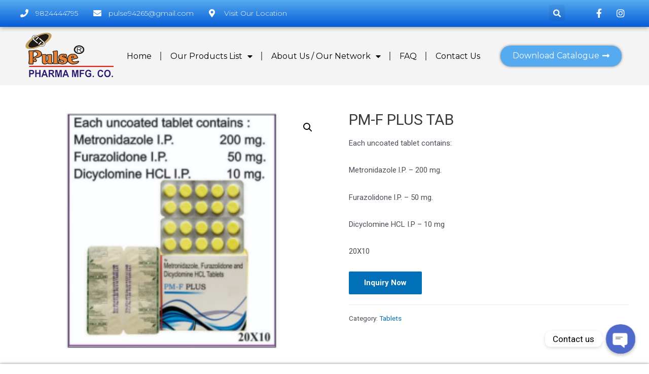

--- FILE ---
content_type: text/css
request_url: https://pulsepharmamfgco.com/wp-content/uploads/elementor/css/post-30.css?ver=1717607424
body_size: 1589
content:
.elementor-30 .elementor-element.elementor-element-21489e2c{box-shadow:0px 5px 30px 0px rgba(0,0,0,0.1);transition:background 0.3s, border 0.3s, border-radius 0.3s, box-shadow 0.3s;}.elementor-30 .elementor-element.elementor-element-21489e2c > .elementor-background-overlay{transition:background 0.3s, border-radius 0.3s, opacity 0.3s;}.elementor-30 .elementor-element.elementor-element-60ec1989 > .elementor-element-populated{transition:background 0.3s, border 0.3s, border-radius 0.3s, box-shadow 0.3s;padding:0px 0px 0px 0px;}.elementor-30 .elementor-element.elementor-element-60ec1989 > .elementor-element-populated > .elementor-background-overlay{transition:background 0.3s, border-radius 0.3s, opacity 0.3s;}.elementor-30 .elementor-element.elementor-element-1ed51468 > .elementor-container{max-width:1200px;}.elementor-30 .elementor-element.elementor-element-1ed51468:not(.elementor-motion-effects-element-type-background), .elementor-30 .elementor-element.elementor-element-1ed51468 > .elementor-motion-effects-container > .elementor-motion-effects-layer{background-color:transparent;background-image:linear-gradient(180deg, #56AAEF 0%, #065CD7 100%);}.elementor-30 .elementor-element.elementor-element-1ed51468{box-shadow:0px 0px 10px 0px rgba(0,0,0,0.5);transition:background 0.3s, border 0.3s, border-radius 0.3s, box-shadow 0.3s;margin-top:0px;margin-bottom:0px;padding:10px 0px 12px 0px;}.elementor-30 .elementor-element.elementor-element-1ed51468 > .elementor-background-overlay{transition:background 0.3s, border-radius 0.3s, opacity 0.3s;}.elementor-bc-flex-widget .elementor-30 .elementor-element.elementor-element-4129e7d5.elementor-column .elementor-widget-wrap{align-items:center;}.elementor-30 .elementor-element.elementor-element-4129e7d5.elementor-column.elementor-element[data-element_type="column"] > .elementor-widget-wrap.elementor-element-populated{align-content:center;align-items:center;}.elementor-30 .elementor-element.elementor-element-4129e7d5 > .elementor-element-populated{padding:0px 0px 0px 0px;}.elementor-30 .elementor-element.elementor-element-47aeb2b9 .elementor-icon-list-items:not(.elementor-inline-items) .elementor-icon-list-item:not(:last-child){padding-bottom:calc(30px/2);}.elementor-30 .elementor-element.elementor-element-47aeb2b9 .elementor-icon-list-items:not(.elementor-inline-items) .elementor-icon-list-item:not(:first-child){margin-top:calc(30px/2);}.elementor-30 .elementor-element.elementor-element-47aeb2b9 .elementor-icon-list-items.elementor-inline-items .elementor-icon-list-item{margin-right:calc(30px/2);margin-left:calc(30px/2);}.elementor-30 .elementor-element.elementor-element-47aeb2b9 .elementor-icon-list-items.elementor-inline-items{margin-right:calc(-30px/2);margin-left:calc(-30px/2);}body.rtl .elementor-30 .elementor-element.elementor-element-47aeb2b9 .elementor-icon-list-items.elementor-inline-items .elementor-icon-list-item:after{left:calc(-30px/2);}body:not(.rtl) .elementor-30 .elementor-element.elementor-element-47aeb2b9 .elementor-icon-list-items.elementor-inline-items .elementor-icon-list-item:after{right:calc(-30px/2);}.elementor-30 .elementor-element.elementor-element-47aeb2b9 .elementor-icon-list-icon i{color:#ffffff;}.elementor-30 .elementor-element.elementor-element-47aeb2b9 .elementor-icon-list-icon svg{fill:#ffffff;}.elementor-30 .elementor-element.elementor-element-47aeb2b9{--e-icon-list-icon-size:16px;}.elementor-30 .elementor-element.elementor-element-47aeb2b9 .elementor-icon-list-text{color:#ffffff;padding-left:10px;}.elementor-30 .elementor-element.elementor-element-47aeb2b9 .elementor-icon-list-item > .elementor-icon-list-text, .elementor-30 .elementor-element.elementor-element-47aeb2b9 .elementor-icon-list-item > a{font-family:"Montserrat", Sans-serif;font-size:14px;font-weight:300;}.elementor-bc-flex-widget .elementor-30 .elementor-element.elementor-element-26636007.elementor-column .elementor-widget-wrap{align-items:center;}.elementor-30 .elementor-element.elementor-element-26636007.elementor-column.elementor-element[data-element_type="column"] > .elementor-widget-wrap.elementor-element-populated{align-content:center;align-items:center;}.elementor-30 .elementor-element.elementor-element-26636007 > .elementor-element-populated{padding:0px 0px 0px 0px;}.elementor-30 .elementor-element.elementor-element-4e2f1250 .elementor-search-form{text-align:right;}.elementor-30 .elementor-element.elementor-element-4e2f1250 .elementor-search-form__toggle{--e-search-form-toggle-size:31px;--e-search-form-toggle-color:#ffffff;--e-search-form-toggle-icon-size:calc(50em / 100);}.elementor-30 .elementor-element.elementor-element-4e2f1250.elementor-search-form--skin-full_screen .elementor-search-form__container{background-color:rgba(22,22,63,0.9);}.elementor-30 .elementor-element.elementor-element-4e2f1250 input[type="search"].elementor-search-form__input{font-family:"Montserrat", Sans-serif;font-size:40px;font-weight:300;}.elementor-30 .elementor-element.elementor-element-4e2f1250 .elementor-search-form__input,
					.elementor-30 .elementor-element.elementor-element-4e2f1250 .elementor-search-form__icon,
					.elementor-30 .elementor-element.elementor-element-4e2f1250 .elementor-lightbox .dialog-lightbox-close-button,
					.elementor-30 .elementor-element.elementor-element-4e2f1250 .elementor-lightbox .dialog-lightbox-close-button:hover,
					.elementor-30 .elementor-element.elementor-element-4e2f1250.elementor-search-form--skin-full_screen input[type="search"].elementor-search-form__input{color:#ffffff;fill:#ffffff;}.elementor-30 .elementor-element.elementor-element-4e2f1250:not(.elementor-search-form--skin-full_screen) .elementor-search-form__container{border-color:rgba(255,255,255,0.5);border-radius:0px;}.elementor-30 .elementor-element.elementor-element-4e2f1250.elementor-search-form--skin-full_screen input[type="search"].elementor-search-form__input{border-color:rgba(255,255,255,0.5);border-radius:0px;}.elementor-30 .elementor-element.elementor-element-4e2f1250 .elementor-search-form__toggle:hover{--e-search-form-toggle-color:#d3b574;}.elementor-bc-flex-widget .elementor-30 .elementor-element.elementor-element-13a86f9a.elementor-column .elementor-widget-wrap{align-items:center;}.elementor-30 .elementor-element.elementor-element-13a86f9a.elementor-column.elementor-element[data-element_type="column"] > .elementor-widget-wrap.elementor-element-populated{align-content:center;align-items:center;}.elementor-30 .elementor-element.elementor-element-13a86f9a > .elementor-element-populated{padding:0px 0px 0px 0px;}.elementor-30 .elementor-element.elementor-element-5c257fb3 .elementor-icon-list-items:not(.elementor-inline-items) .elementor-icon-list-item:not(:last-child){padding-bottom:calc(15px/2);}.elementor-30 .elementor-element.elementor-element-5c257fb3 .elementor-icon-list-items:not(.elementor-inline-items) .elementor-icon-list-item:not(:first-child){margin-top:calc(15px/2);}.elementor-30 .elementor-element.elementor-element-5c257fb3 .elementor-icon-list-items.elementor-inline-items .elementor-icon-list-item{margin-right:calc(15px/2);margin-left:calc(15px/2);}.elementor-30 .elementor-element.elementor-element-5c257fb3 .elementor-icon-list-items.elementor-inline-items{margin-right:calc(-15px/2);margin-left:calc(-15px/2);}body.rtl .elementor-30 .elementor-element.elementor-element-5c257fb3 .elementor-icon-list-items.elementor-inline-items .elementor-icon-list-item:after{left:calc(-15px/2);}body:not(.rtl) .elementor-30 .elementor-element.elementor-element-5c257fb3 .elementor-icon-list-items.elementor-inline-items .elementor-icon-list-item:after{right:calc(-15px/2);}.elementor-30 .elementor-element.elementor-element-5c257fb3 .elementor-icon-list-icon i{color:#ffffff;}.elementor-30 .elementor-element.elementor-element-5c257fb3 .elementor-icon-list-icon svg{fill:#ffffff;}.elementor-30 .elementor-element.elementor-element-5c257fb3 .elementor-icon-list-item:hover .elementor-icon-list-icon i{color:#d3b574;}.elementor-30 .elementor-element.elementor-element-5c257fb3 .elementor-icon-list-item:hover .elementor-icon-list-icon svg{fill:#d3b574;}.elementor-30 .elementor-element.elementor-element-5c257fb3{--e-icon-list-icon-size:18px;--e-icon-list-icon-align:center;--e-icon-list-icon-margin:0 calc(var(--e-icon-list-icon-size, 1em) * 0.125);}.elementor-30 .elementor-element.elementor-element-910fff9 > .elementor-container{max-width:1200px;}.elementor-30 .elementor-element.elementor-element-910fff9:not(.elementor-motion-effects-element-type-background), .elementor-30 .elementor-element.elementor-element-910fff9 > .elementor-motion-effects-container > .elementor-motion-effects-layer{background-color:#F4F4F4;}.elementor-30 .elementor-element.elementor-element-910fff9{transition:background 0.3s, border 0.3s, border-radius 0.3s, box-shadow 0.3s;}.elementor-30 .elementor-element.elementor-element-910fff9 > .elementor-background-overlay{transition:background 0.3s, border-radius 0.3s, opacity 0.3s;}.elementor-30 .elementor-element.elementor-element-7e7fbd1{text-align:left;}.elementor-30 .elementor-element.elementor-element-7e7fbd1 img{width:100%;max-width:100%;height:95px;}.elementor-bc-flex-widget .elementor-30 .elementor-element.elementor-element-972cddd.elementor-column .elementor-widget-wrap{align-items:center;}.elementor-30 .elementor-element.elementor-element-972cddd.elementor-column.elementor-element[data-element_type="column"] > .elementor-widget-wrap.elementor-element-populated{align-content:center;align-items:center;}.elementor-30 .elementor-element.elementor-element-972cddd > .elementor-element-populated{padding:0px 0px 0px 0px;}.elementor-30 .elementor-element.elementor-element-1633cd8 .elementor-menu-toggle{margin:0 auto;background-color:#ffffff;}.elementor-30 .elementor-element.elementor-element-1633cd8 .elementor-nav-menu .elementor-item{font-family:"Montserrat", Sans-serif;font-size:16px;font-weight:400;text-transform:capitalize;}.elementor-30 .elementor-element.elementor-element-1633cd8 .elementor-nav-menu--main .elementor-item{color:#000000;fill:#000000;padding-left:0px;padding-right:0px;}.elementor-30 .elementor-element.elementor-element-1633cd8 .elementor-nav-menu--main .elementor-item:hover,
					.elementor-30 .elementor-element.elementor-element-1633cd8 .elementor-nav-menu--main .elementor-item.elementor-item-active,
					.elementor-30 .elementor-element.elementor-element-1633cd8 .elementor-nav-menu--main .elementor-item.highlighted,
					.elementor-30 .elementor-element.elementor-element-1633cd8 .elementor-nav-menu--main .elementor-item:focus{color:#56AAEF;fill:#56AAEF;}.elementor-30 .elementor-element.elementor-element-1633cd8 .elementor-nav-menu--main:not(.e--pointer-framed) .elementor-item:before,
					.elementor-30 .elementor-element.elementor-element-1633cd8 .elementor-nav-menu--main:not(.e--pointer-framed) .elementor-item:after{background-color:#56AAEF;}.elementor-30 .elementor-element.elementor-element-1633cd8 .e--pointer-framed .elementor-item:before,
					.elementor-30 .elementor-element.elementor-element-1633cd8 .e--pointer-framed .elementor-item:after{border-color:#56AAEF;}.elementor-30 .elementor-element.elementor-element-1633cd8 .elementor-nav-menu--main .elementor-item.elementor-item-active{color:var( --e-global-color-9f0e675 );}.elementor-30 .elementor-element.elementor-element-1633cd8{--e-nav-menu-divider-content:"";--e-nav-menu-divider-style:solid;--e-nav-menu-horizontal-menu-item-margin:calc( 35px / 2 );}.elementor-30 .elementor-element.elementor-element-1633cd8 .e--pointer-framed .elementor-item:before{border-width:0px;}.elementor-30 .elementor-element.elementor-element-1633cd8 .e--pointer-framed.e--animation-draw .elementor-item:before{border-width:0 0 0px 0px;}.elementor-30 .elementor-element.elementor-element-1633cd8 .e--pointer-framed.e--animation-draw .elementor-item:after{border-width:0px 0px 0 0;}.elementor-30 .elementor-element.elementor-element-1633cd8 .e--pointer-framed.e--animation-corners .elementor-item:before{border-width:0px 0 0 0px;}.elementor-30 .elementor-element.elementor-element-1633cd8 .e--pointer-framed.e--animation-corners .elementor-item:after{border-width:0 0px 0px 0;}.elementor-30 .elementor-element.elementor-element-1633cd8 .e--pointer-underline .elementor-item:after,
					 .elementor-30 .elementor-element.elementor-element-1633cd8 .e--pointer-overline .elementor-item:before,
					 .elementor-30 .elementor-element.elementor-element-1633cd8 .e--pointer-double-line .elementor-item:before,
					 .elementor-30 .elementor-element.elementor-element-1633cd8 .e--pointer-double-line .elementor-item:after{height:0px;}.elementor-30 .elementor-element.elementor-element-1633cd8 .elementor-nav-menu--main:not(.elementor-nav-menu--layout-horizontal) .elementor-nav-menu > li:not(:last-child){margin-bottom:35px;}.elementor-30 .elementor-element.elementor-element-1633cd8 .elementor-nav-menu--dropdown a, .elementor-30 .elementor-element.elementor-element-1633cd8 .elementor-menu-toggle{color:#56AAEF;}.elementor-30 .elementor-element.elementor-element-1633cd8 .elementor-nav-menu--dropdown a:hover,
					.elementor-30 .elementor-element.elementor-element-1633cd8 .elementor-nav-menu--dropdown a.elementor-item-active,
					.elementor-30 .elementor-element.elementor-element-1633cd8 .elementor-nav-menu--dropdown a.highlighted,
					.elementor-30 .elementor-element.elementor-element-1633cd8 .elementor-menu-toggle:hover{color:var( --e-global-color-b1720f4 );}.elementor-30 .elementor-element.elementor-element-1633cd8 .elementor-nav-menu--dropdown a:hover,
					.elementor-30 .elementor-element.elementor-element-1633cd8 .elementor-nav-menu--dropdown a.elementor-item-active,
					.elementor-30 .elementor-element.elementor-element-1633cd8 .elementor-nav-menu--dropdown a.highlighted{background-color:rgba(0,0,0,0);}.elementor-30 .elementor-element.elementor-element-1633cd8 .elementor-nav-menu--dropdown a.elementor-item-active{color:var( --e-global-color-9f0e675 );background-color:rgba(0,0,0,0);}.elementor-30 .elementor-element.elementor-element-1633cd8 .elementor-nav-menu--dropdown .elementor-item, .elementor-30 .elementor-element.elementor-element-1633cd8 .elementor-nav-menu--dropdown  .elementor-sub-item{font-family:"Montserrat", Sans-serif;font-size:16px;font-weight:400;}.elementor-30 .elementor-element.elementor-element-1633cd8 .elementor-nav-menu--main .elementor-nav-menu--dropdown, .elementor-30 .elementor-element.elementor-element-1633cd8 .elementor-nav-menu__container.elementor-nav-menu--dropdown{box-shadow:0px 15px 20px 0px rgba(0,0,0,0.1);}.elementor-30 .elementor-element.elementor-element-1633cd8 .elementor-nav-menu--dropdown a{padding-left:10px;padding-right:10px;padding-top:20px;padding-bottom:20px;}.elementor-30 .elementor-element.elementor-element-1633cd8 .elementor-nav-menu--main > .elementor-nav-menu > li > .elementor-nav-menu--dropdown, .elementor-30 .elementor-element.elementor-element-1633cd8 .elementor-nav-menu__container.elementor-nav-menu--dropdown{margin-top:15px !important;}.elementor-30 .elementor-element.elementor-element-1633cd8 div.elementor-menu-toggle{color:#16163f;}.elementor-30 .elementor-element.elementor-element-1633cd8 div.elementor-menu-toggle svg{fill:#16163f;}.elementor-bc-flex-widget .elementor-30 .elementor-element.elementor-element-1eeb9e8.elementor-column .elementor-widget-wrap{align-items:center;}.elementor-30 .elementor-element.elementor-element-1eeb9e8.elementor-column.elementor-element[data-element_type="column"] > .elementor-widget-wrap.elementor-element-populated{align-content:center;align-items:center;}.elementor-30 .elementor-element.elementor-element-9f0ecdf .elementor-button .elementor-align-icon-right{margin-left:6px;}.elementor-30 .elementor-element.elementor-element-9f0ecdf .elementor-button .elementor-align-icon-left{margin-right:6px;}.elementor-30 .elementor-element.elementor-element-9f0ecdf .elementor-button{font-family:"Montserrat", Sans-serif;font-size:16px;font-weight:400;text-transform:capitalize;fill:#FFFFFF;color:#FFFFFF;background-color:#56AAEF;border-radius:20px 20px 20px 20px;box-shadow:0px 0px 5px 0px rgba(0,0,0,0.5);}.elementor-30 .elementor-element.elementor-element-9f0ecdf .elementor-button:hover, .elementor-30 .elementor-element.elementor-element-9f0ecdf .elementor-button:focus{color:#FFFFFF;background-color:var( --e-global-color-b1720f4 );}.elementor-30 .elementor-element.elementor-element-9f0ecdf .elementor-button:hover svg, .elementor-30 .elementor-element.elementor-element-9f0ecdf .elementor-button:focus svg{fill:#FFFFFF;}@media(max-width:1024px){.elementor-30 .elementor-element.elementor-element-4129e7d5 > .elementor-element-populated{padding:15px 15px 15px 15px;}.elementor-30 .elementor-element.elementor-element-47aeb2b9 .elementor-icon-list-item > .elementor-icon-list-text, .elementor-30 .elementor-element.elementor-element-47aeb2b9 .elementor-icon-list-item > a{font-size:12px;}.elementor-30 .elementor-element.elementor-element-26636007 > .elementor-element-populated{padding:15px 15px 15px 15px;}.elementor-30 .elementor-element.elementor-element-13a86f9a > .elementor-element-populated{padding:15px 15px 15px 15px;}.elementor-30 .elementor-element.elementor-element-972cddd > .elementor-element-populated{padding:0px 0px 0px 0px;}.elementor-30 .elementor-element.elementor-element-1633cd8 .elementor-nav-menu--main > .elementor-nav-menu > li > .elementor-nav-menu--dropdown, .elementor-30 .elementor-element.elementor-element-1633cd8 .elementor-nav-menu__container.elementor-nav-menu--dropdown{margin-top:20px !important;}}@media(min-width:768px){.elementor-30 .elementor-element.elementor-element-4129e7d5{width:78%;}.elementor-30 .elementor-element.elementor-element-26636007{width:11.5%;}.elementor-30 .elementor-element.elementor-element-13a86f9a{width:10.496%;}.elementor-30 .elementor-element.elementor-element-75c4ac7{width:16.137%;}.elementor-30 .elementor-element.elementor-element-972cddd{width:60.796%;}.elementor-30 .elementor-element.elementor-element-1eeb9e8{width:22.731%;}}@media(max-width:1024px) and (min-width:768px){.elementor-30 .elementor-element.elementor-element-4129e7d5{width:75%;}.elementor-30 .elementor-element.elementor-element-26636007{width:5%;}.elementor-30 .elementor-element.elementor-element-13a86f9a{width:20%;}.elementor-30 .elementor-element.elementor-element-972cddd{width:15%;}}@media(max-width:767px){.elementor-30 .elementor-element.elementor-element-60ec1989 > .elementor-element-populated{padding:0px 0px 0px 0px;}.elementor-30 .elementor-element.elementor-element-1ed51468{padding:0px 0px 0px 0px;}.elementor-30 .elementor-element.elementor-element-26636007{width:20%;}.elementor-30 .elementor-element.elementor-element-13a86f9a{width:80%;}.elementor-30 .elementor-element.elementor-element-75c4ac7{width:60%;}.elementor-30 .elementor-element.elementor-element-7e7fbd1{text-align:left;}.elementor-30 .elementor-element.elementor-element-7e7fbd1 img{height:95px;object-fit:fill;}.elementor-30 .elementor-element.elementor-element-972cddd{width:40%;}.elementor-30 .elementor-element.elementor-element-1633cd8 .elementor-nav-menu--main .elementor-item{padding-left:0px;padding-right:0px;}.elementor-30 .elementor-element.elementor-element-1633cd8 .elementor-nav-menu--dropdown .elementor-item, .elementor-30 .elementor-element.elementor-element-1633cd8 .elementor-nav-menu--dropdown  .elementor-sub-item{font-size:16px;}.elementor-30 .elementor-element.elementor-element-1633cd8 .elementor-nav-menu--dropdown a{padding-top:20px;padding-bottom:20px;}.elementor-30 .elementor-element.elementor-element-1633cd8 .elementor-nav-menu--main > .elementor-nav-menu > li > .elementor-nav-menu--dropdown, .elementor-30 .elementor-element.elementor-element-1633cd8 .elementor-nav-menu__container.elementor-nav-menu--dropdown{margin-top:35px !important;}.elementor-30 .elementor-element.elementor-element-1633cd8{--nav-menu-icon-size:25px;}.elementor-30 .elementor-element.elementor-element-9f0ecdf .elementor-button{font-size:13px;padding:15px 20px 15px 20px;}}

--- FILE ---
content_type: text/css
request_url: https://pulsepharmamfgco.com/wp-content/uploads/elementor/css/post-110.css?ver=1717607424
body_size: 1028
content:
.elementor-110 .elementor-element.elementor-element-7b10024a{box-shadow:0px 0px 5px 0px rgba(0,0,0,0.5);margin-top:0%;margin-bottom:0%;padding:0px 0px 0px 0px;}.elementor-110 .elementor-element.elementor-element-386ea60c > .elementor-element-populated{padding:0px 0px 0px 0px;}.elementor-110 .elementor-element.elementor-element-261cb015 > .elementor-container{max-width:1200px;}.elementor-110 .elementor-element.elementor-element-261cb015{margin-top:0px;margin-bottom:0px;padding:10px 10px 10px 10px;}.elementor-bc-flex-widget .elementor-110 .elementor-element.elementor-element-52496e6d.elementor-column .elementor-widget-wrap{align-items:center;}.elementor-110 .elementor-element.elementor-element-52496e6d.elementor-column.elementor-element[data-element_type="column"] > .elementor-widget-wrap.elementor-element-populated{align-content:center;align-items:center;}.elementor-110 .elementor-element.elementor-element-52496e6d > .elementor-element-populated{margin:0px 0px 0px 0px;--e-column-margin-right:0px;--e-column-margin-left:0px;padding:0px 0px 0px 0px;}.elementor-110 .elementor-element.elementor-element-545a174b{text-align:left;}.elementor-110 .elementor-element.elementor-element-545a174b img{width:50%;}.elementor-110 .elementor-element.elementor-element-545a174b > .elementor-widget-container{margin:15px 15px 15px 15px;}.elementor-bc-flex-widget .elementor-110 .elementor-element.elementor-element-6ed20a02.elementor-column .elementor-widget-wrap{align-items:center;}.elementor-110 .elementor-element.elementor-element-6ed20a02.elementor-column.elementor-element[data-element_type="column"] > .elementor-widget-wrap.elementor-element-populated{align-content:center;align-items:center;}.elementor-110 .elementor-element.elementor-element-3318dced .elementor-button .elementor-align-icon-right{margin-left:10px;}.elementor-110 .elementor-element.elementor-element-3318dced .elementor-button .elementor-align-icon-left{margin-right:10px;}.elementor-110 .elementor-element.elementor-element-3318dced .elementor-field-group{padding-right:calc( 20px/2 );padding-left:calc( 20px/2 );margin-bottom:10px;}.elementor-110 .elementor-element.elementor-element-3318dced .elementor-form-fields-wrapper{margin-left:calc( -20px/2 );margin-right:calc( -20px/2 );margin-bottom:-10px;}.elementor-110 .elementor-element.elementor-element-3318dced .elementor-field-group.recaptcha_v3-bottomleft, .elementor-110 .elementor-element.elementor-element-3318dced .elementor-field-group.recaptcha_v3-bottomright{margin-bottom:0;}.elementor-110 .elementor-element.elementor-element-3318dced .elementor-field-group > label, .elementor-110 .elementor-element.elementor-element-3318dced .elementor-field-subgroup label{color:#000000;}.elementor-110 .elementor-element.elementor-element-3318dced .elementor-field-type-html{padding-bottom:0px;color:#000000;}.elementor-110 .elementor-element.elementor-element-3318dced .elementor-field-group .elementor-field{color:#000000;}.elementor-110 .elementor-element.elementor-element-3318dced .elementor-field-group .elementor-field, .elementor-110 .elementor-element.elementor-element-3318dced .elementor-field-subgroup label{font-family:"Montserrat", Sans-serif;font-size:16px;font-weight:300;}.elementor-110 .elementor-element.elementor-element-3318dced .elementor-field-group:not(.elementor-field-type-upload) .elementor-field:not(.elementor-select-wrapper){background-color:#ffffff;border-color:#484646;border-radius:30px 30px 30px 30px;}.elementor-110 .elementor-element.elementor-element-3318dced .elementor-field-group .elementor-select-wrapper select{background-color:#ffffff;border-color:#484646;border-radius:30px 30px 30px 30px;}.elementor-110 .elementor-element.elementor-element-3318dced .elementor-field-group .elementor-select-wrapper::before{color:#484646;}.elementor-110 .elementor-element.elementor-element-3318dced .elementor-button{font-family:"Montserrat", Sans-serif;font-size:15px;font-weight:500;text-transform:capitalize;border-radius:30px 30px 30px 30px;padding:0px 0px 0px 0px;}.elementor-110 .elementor-element.elementor-element-3318dced .e-form__buttons__wrapper__button-next{background-color:#56AAEF;color:#ffffff;}.elementor-110 .elementor-element.elementor-element-3318dced .elementor-button[type="submit"]{background-color:#56AAEF;color:#ffffff;}.elementor-110 .elementor-element.elementor-element-3318dced .elementor-button[type="submit"] svg *{fill:#ffffff;}.elementor-110 .elementor-element.elementor-element-3318dced .e-form__buttons__wrapper__button-previous{background-color:#065CD7;color:#ffffff;}.elementor-110 .elementor-element.elementor-element-3318dced .e-form__buttons__wrapper__button-next:hover{background-color:var( --e-global-color-9f0e675 );color:#ffffff;}.elementor-110 .elementor-element.elementor-element-3318dced .elementor-button[type="submit"]:hover{background-color:var( --e-global-color-9f0e675 );color:#ffffff;}.elementor-110 .elementor-element.elementor-element-3318dced .elementor-button[type="submit"]:hover svg *{fill:#ffffff;}.elementor-110 .elementor-element.elementor-element-3318dced .e-form__buttons__wrapper__button-previous:hover{color:#ffffff;}.elementor-110 .elementor-element.elementor-element-3318dced{--e-form-steps-indicators-spacing:20px;--e-form-steps-indicator-padding:30px;--e-form-steps-indicator-inactive-secondary-color:#ffffff;--e-form-steps-indicator-active-secondary-color:#ffffff;--e-form-steps-indicator-completed-secondary-color:#ffffff;--e-form-steps-divider-width:1px;--e-form-steps-divider-gap:10px;}.elementor-110 .elementor-element.elementor-element-6e2f8a92{--divider-border-style:solid;--divider-color:#d8d8d8;--divider-border-width:1px;}.elementor-110 .elementor-element.elementor-element-6e2f8a92 .elementor-divider-separator{width:100%;}.elementor-110 .elementor-element.elementor-element-6e2f8a92 .elementor-divider{padding-top:5px;padding-bottom:5px;}.elementor-110 .elementor-element.elementor-element-194b630a > .elementor-container{max-width:1200px;}.elementor-110 .elementor-element.elementor-element-194b630a{margin-top:0px;margin-bottom:0px;padding:15px 15px 15px 15px;}.elementor-bc-flex-widget .elementor-110 .elementor-element.elementor-element-3531b2c0.elementor-column .elementor-widget-wrap{align-items:center;}.elementor-110 .elementor-element.elementor-element-3531b2c0.elementor-column.elementor-element[data-element_type="column"] > .elementor-widget-wrap.elementor-element-populated{align-content:center;align-items:center;}.elementor-110 .elementor-element.elementor-element-1e8953b{text-align:left;width:auto;max-width:auto;}.elementor-110 .elementor-element.elementor-element-1e8953b .elementor-heading-title{color:#3d4459;font-family:"Montserrat", Sans-serif;font-size:16px;font-weight:400;text-transform:capitalize;line-height:1.5em;}.elementor-110 .elementor-element.elementor-element-2ac12426 .elementor-icon-list-items:not(.elementor-inline-items) .elementor-icon-list-item:not(:last-child){padding-bottom:calc(15px/2);}.elementor-110 .elementor-element.elementor-element-2ac12426 .elementor-icon-list-items:not(.elementor-inline-items) .elementor-icon-list-item:not(:first-child){margin-top:calc(15px/2);}.elementor-110 .elementor-element.elementor-element-2ac12426 .elementor-icon-list-items.elementor-inline-items .elementor-icon-list-item{margin-right:calc(15px/2);margin-left:calc(15px/2);}.elementor-110 .elementor-element.elementor-element-2ac12426 .elementor-icon-list-items.elementor-inline-items{margin-right:calc(-15px/2);margin-left:calc(-15px/2);}body.rtl .elementor-110 .elementor-element.elementor-element-2ac12426 .elementor-icon-list-items.elementor-inline-items .elementor-icon-list-item:after{left:calc(-15px/2);}body:not(.rtl) .elementor-110 .elementor-element.elementor-element-2ac12426 .elementor-icon-list-items.elementor-inline-items .elementor-icon-list-item:after{right:calc(-15px/2);}.elementor-110 .elementor-element.elementor-element-2ac12426 .elementor-icon-list-icon i{color:#3d4459;}.elementor-110 .elementor-element.elementor-element-2ac12426 .elementor-icon-list-icon svg{fill:#3d4459;}.elementor-110 .elementor-element.elementor-element-2ac12426 .elementor-icon-list-item:hover .elementor-icon-list-icon i{color:var( --e-global-color-9f0e675 );}.elementor-110 .elementor-element.elementor-element-2ac12426 .elementor-icon-list-item:hover .elementor-icon-list-icon svg{fill:var( --e-global-color-9f0e675 );}.elementor-110 .elementor-element.elementor-element-2ac12426{--e-icon-list-icon-size:22px;width:auto;max-width:auto;}.elementor-110 .elementor-element.elementor-element-2ac12426 > .elementor-widget-container{margin:0px 0px 0px 20px;}.elementor-bc-flex-widget .elementor-110 .elementor-element.elementor-element-63729d31.elementor-column .elementor-widget-wrap{align-items:center;}.elementor-110 .elementor-element.elementor-element-63729d31.elementor-column.elementor-element[data-element_type="column"] > .elementor-widget-wrap.elementor-element-populated{align-content:center;align-items:center;}.elementor-110 .elementor-element.elementor-element-15d1c9d9{text-align:right;}.elementor-110 .elementor-element.elementor-element-15d1c9d9 .elementor-heading-title{color:#000000;font-family:"Montserrat", Sans-serif;font-size:14px;font-weight:300;text-transform:capitalize;}@media(max-width:1024px){.elementor-110 .elementor-element.elementor-element-7b10024a{margin-top:5%;margin-bottom:5%;padding:0% 5% 0% 5%;}.elementor-110 .elementor-element.elementor-element-545a174b{text-align:center;}.elementor-110 .elementor-element.elementor-element-545a174b img{width:22%;}.elementor-110 .elementor-element.elementor-element-6ed20a02 > .elementor-element-populated{margin:4% 0% 4% 0%;--e-column-margin-right:0%;--e-column-margin-left:0%;padding:0px 0px 0px 0px;}.elementor-110 .elementor-element.elementor-element-3318dced .elementor-field-group .elementor-field, .elementor-110 .elementor-element.elementor-element-3318dced .elementor-field-subgroup label{font-size:14px;}.elementor-110 .elementor-element.elementor-element-6e2f8a92 .elementor-divider{padding-top:20px;padding-bottom:20px;}.elementor-110 .elementor-element.elementor-element-3531b2c0 > .elementor-element-populated{padding:0px 0px 0px 0px;}.elementor-110 .elementor-element.elementor-element-63729d31 > .elementor-element-populated{padding:0px 0px 0px 0px;}}@media(max-width:767px){.elementor-110 .elementor-element.elementor-element-7b10024a{margin-top:0%;margin-bottom:0%;}.elementor-110 .elementor-element.elementor-element-545a174b img{width:50%;}.elementor-110 .elementor-element.elementor-element-6ed20a02 > .elementor-element-populated{margin:10% 0% 0% 0%;--e-column-margin-right:0%;--e-column-margin-left:0%;}.elementor-110 .elementor-element.elementor-element-6e2f8a92 .elementor-divider{padding-top:30px;padding-bottom:30px;}.elementor-110 .elementor-element.elementor-element-1e8953b{text-align:center;width:100%;max-width:100%;}.elementor-110 .elementor-element.elementor-element-1e8953b .elementor-heading-title{font-size:18px;}.elementor-110 .elementor-element.elementor-element-2ac12426 .elementor-icon-list-items:not(.elementor-inline-items) .elementor-icon-list-item:not(:last-child){padding-bottom:calc(20px/2);}.elementor-110 .elementor-element.elementor-element-2ac12426 .elementor-icon-list-items:not(.elementor-inline-items) .elementor-icon-list-item:not(:first-child){margin-top:calc(20px/2);}.elementor-110 .elementor-element.elementor-element-2ac12426 .elementor-icon-list-items.elementor-inline-items .elementor-icon-list-item{margin-right:calc(20px/2);margin-left:calc(20px/2);}.elementor-110 .elementor-element.elementor-element-2ac12426 .elementor-icon-list-items.elementor-inline-items{margin-right:calc(-20px/2);margin-left:calc(-20px/2);}body.rtl .elementor-110 .elementor-element.elementor-element-2ac12426 .elementor-icon-list-items.elementor-inline-items .elementor-icon-list-item:after{left:calc(-20px/2);}body:not(.rtl) .elementor-110 .elementor-element.elementor-element-2ac12426 .elementor-icon-list-items.elementor-inline-items .elementor-icon-list-item:after{right:calc(-20px/2);}.elementor-110 .elementor-element.elementor-element-2ac12426{--e-icon-list-icon-size:25px;width:100%;max-width:100%;}.elementor-110 .elementor-element.elementor-element-2ac12426 > .elementor-widget-container{margin:20px 0px 0px 0px;padding:0px 0px 0px 0px;}.elementor-110 .elementor-element.elementor-element-63729d31 > .elementor-element-populated{margin:10% 0% 0% 0%;--e-column-margin-right:0%;--e-column-margin-left:0%;}.elementor-110 .elementor-element.elementor-element-15d1c9d9{text-align:center;}}@media(min-width:768px){.elementor-110 .elementor-element.elementor-element-52496e6d{width:35%;}.elementor-110 .elementor-element.elementor-element-6ed20a02{width:65%;}}@media(max-width:1024px) and (min-width:768px){.elementor-110 .elementor-element.elementor-element-52496e6d{width:100%;}.elementor-110 .elementor-element.elementor-element-6ed20a02{width:100%;}}

--- FILE ---
content_type: text/plain
request_url: https://www.google-analytics.com/j/collect?v=1&_v=j102&a=971086621&t=pageview&_s=1&dl=https%3A%2F%2Fpulsepharmamfgco.com%2Fproduct%2Fpm-f-plus-tab%2F&ul=en-us%40posix&dt=PM-F%20PLUS%20TAB%20-%20Pulse%20Pharma%20Mfg.%20Co.&sr=1280x720&vp=1280x720&_u=IEBAAEABAAAAACAAI~&jid=2010236316&gjid=702856143&cid=1061669837.1769350454&tid=UA-215819367-1&_gid=138483901.1769350454&_r=1&_slc=1&z=9799425
body_size: -287
content:
2,cG-T0YSCSWKDB